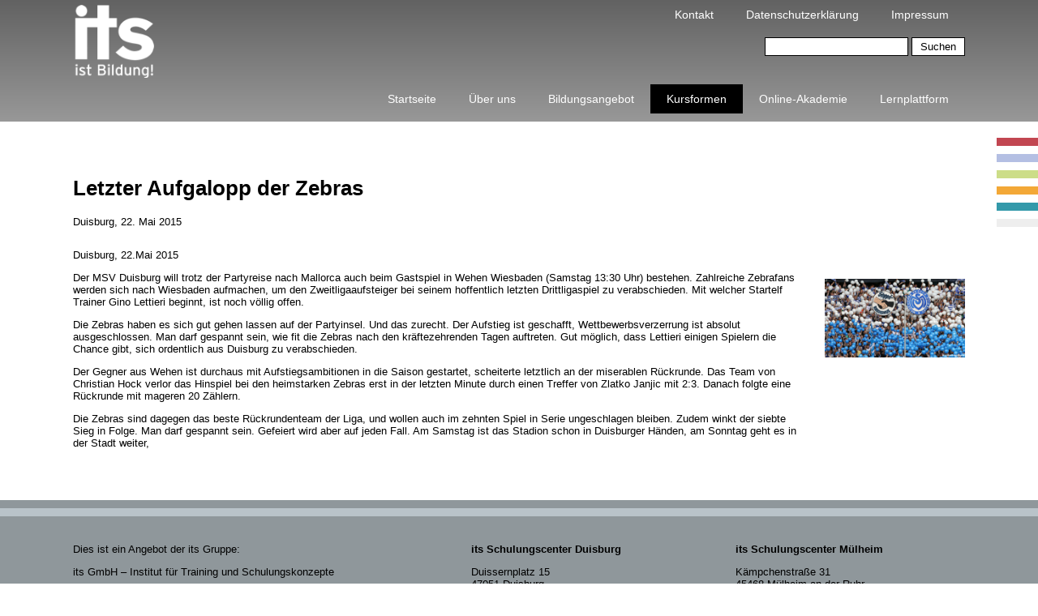

--- FILE ---
content_type: text/html; charset=UTF-8
request_url: https://its-bildung.de/letzter-aufgalopp-der-zebras-2/
body_size: 29568
content:
<!DOCTYPE html>
<html lang="de">
<head>
	<meta charset="UTF-8">
	<meta name="viewport" content="width=device-width, initial-scale=1">
	<meta name="description" content="">
	<meta name="author" content="xx">

	<title></title>
	
	<meta name='robots' content='max-image-preview:large' />
<link rel="alternate" type="application/rss+xml" title=" &raquo; Letzter Aufgalopp der Zebras-Kommentar-Feed" href="https://its-bildung.de/letzter-aufgalopp-der-zebras-2/feed/" />
<style id='wp-img-auto-sizes-contain-inline-css' type='text/css'>
img:is([sizes=auto i],[sizes^="auto," i]){contain-intrinsic-size:3000px 1500px}
/*# sourceURL=wp-img-auto-sizes-contain-inline-css */
</style>
<style id='classic-theme-styles-inline-css' type='text/css'>
/*! This file is auto-generated */
.wp-block-button__link{color:#fff;background-color:#32373c;border-radius:9999px;box-shadow:none;text-decoration:none;padding:calc(.667em + 2px) calc(1.333em + 2px);font-size:1.125em}.wp-block-file__button{background:#32373c;color:#fff;text-decoration:none}
/*# sourceURL=/wp-includes/css/classic-themes.min.css */
</style>
<link rel='stylesheet' id='ansar-import-css' href='https://its-bildung.de/wp-content/plugins/ansar-import/public/css/ansar-import-public.css?ver=2.0.5' type='text/css' media='all' />
<link rel='stylesheet' id='contact-form-7-css' href='https://its-bildung.de/wp-content/plugins/contact-form-7/includes/css/styles.css?ver=6.1.1' type='text/css' media='all' />
<link rel='stylesheet' id='wp_sb_common-css' href='https://its-bildung.de/wp-content/themes/wp-sb-base-theme/style.css?ver=1765002256' type='text/css' media='all' />
<link rel='stylesheet' id='its_theme-css' href='https://its-bildung.de/wp-content/themes/its-homepage-theme/style.css?ver=1765002256' type='text/css' media='all' />
<link rel='stylesheet' id='wp_sb_ThoSocialWidget-css' href='https://its-bildung.de/wp-content/themes/wp-sb-base-theme/css/widgets/tho-social-widget.css?ver=1765002256' type='text/css' media='all' />
<link rel='stylesheet' id='its_theme_ThoSocialWidget-css' href='https://its-bildung.de/wp-content/themes/its-homepage-theme/css/tho-social-widget.css?ver=1765002256' type='text/css' media='all' />
<link rel='stylesheet' id='wp_sb_ThoPostSliderWidget_css-css' href='https://its-bildung.de/wp-content/themes/wp-sb-base-theme/css/widgets/tho-post-slider.css?ver=1765002256' type='text/css' media='all' />
<link rel='stylesheet' id='siteorigin-panels-front-css' href='https://its-bildung.de/wp-content/plugins/siteorigin-panels/css/front-flex.min.css?ver=2.33.2' type='text/css' media='all' />
<link rel='stylesheet' id='wp_blank_theme_sb-css' href='https://its-bildung.de/wp-content/themes/wp-sb-base-theme/css/dynamic-sb-styles.php?ver=1765002256' type='text/css' media='all' />
<link rel='stylesheet' id='wp_blank_theme_sb_la-css' href='https://its-bildung.de/wp-content/themes/wp-sb-base-theme/css/line-awesome.min.css?ver=1765002256' type='text/css' media='all' />
<link rel='stylesheet' id='wp_costomized_css-css' href='https://its-bildung.de/thowpsb/customized.css?ver=1765002256' type='text/css' media='all' />
<script type="text/javascript" src="https://its-bildung.de/wp-includes/js/jquery/jquery.min.js?ver=3.7.1" id="jquery-core-js"></script>
<script type="text/javascript" src="https://its-bildung.de/wp-includes/js/jquery/jquery-migrate.min.js?ver=3.4.1" id="jquery-migrate-js"></script>
<script type="text/javascript" src="https://its-bildung.de/wp-content/plugins/ansar-import/public/js/ansar-import-public.js?ver=2.0.5" id="ansar-import-js"></script>

<link rel="canonical" href="https://its-bildung.de/letzter-aufgalopp-der-zebras-2/" />
<meta name="generator" content="Elementor 3.32.0-dev3; features: e_font_icon_svg, additional_custom_breakpoints; settings: css_print_method-external, google_font-enabled, font_display-auto">
			<style>
				.e-con.e-parent:nth-of-type(n+4):not(.e-lazyloaded):not(.e-no-lazyload),
				.e-con.e-parent:nth-of-type(n+4):not(.e-lazyloaded):not(.e-no-lazyload) * {
					background-image: none !important;
				}
				@media screen and (max-height: 1024px) {
					.e-con.e-parent:nth-of-type(n+3):not(.e-lazyloaded):not(.e-no-lazyload),
					.e-con.e-parent:nth-of-type(n+3):not(.e-lazyloaded):not(.e-no-lazyload) * {
						background-image: none !important;
					}
				}
				@media screen and (max-height: 640px) {
					.e-con.e-parent:nth-of-type(n+2):not(.e-lazyloaded):not(.e-no-lazyload),
					.e-con.e-parent:nth-of-type(n+2):not(.e-lazyloaded):not(.e-no-lazyload) * {
						background-image: none !important;
					}
				}
			</style>
			<link rel="icon" href="https://its-bildung.de/wp-content/uploads/2019/07/cropped-cropped-cropped-cropped-its-logo-110x100-3-32x32.png" sizes="32x32" />
<link rel="icon" href="https://its-bildung.de/wp-content/uploads/2019/07/cropped-cropped-cropped-cropped-its-logo-110x100-3-192x192.png" sizes="192x192" />
<link rel="apple-touch-icon" href="https://its-bildung.de/wp-content/uploads/2019/07/cropped-cropped-cropped-cropped-its-logo-110x100-3-180x180.png" />
<meta name="msapplication-TileImage" content="https://its-bildung.de/wp-content/uploads/2019/07/cropped-cropped-cropped-cropped-its-logo-110x100-3-270x270.png" />
		<style type="text/css" id="wp-custom-css">
			html,
body{
width:100%;
overflow-x:hidden;
}		</style>
				<link href="https://its-bildung.de/wp-content/themes/its-homepage-theme/fonts/fonts.css" rel="stylesheet">
	<style type="text/css">
	   	   body {
	       font-family: sans-serif;
	       font-size: 13px;
	       font-weight: normal;
	       font-style: normal;
	   }
	   
	   	   h1.title {
	       font-family: sans-serif;
	       font-size: 13px;
	       font-weight: normal;
	       font-style: normal;
	   }
	   
	          .slogan {
	       font-family: sans-serif;
	       font-size: 13px;
	       font-weight: normal;
	       font-style: normal;
	   }
	   
	   /* Dynamic header styles */
	   .header-outer {
	       background-color: rgba(71,71,71,1.000000);	       color: #000000;	       border-width: 0 0 1px 0;
	       border-style: solid;
	       border-color: black;
	   }
	   .header-inner {
	       background-color: rgba(255,255,255,1.000000);	   }
	   .header-inner .alt, {
	       color: #000000;	   }
	   
	   .header-inner a:link, .header-inner a:active, .header-inner a:hover {
	       color: #020100;	   }
	   
	   /* Dynamic footer styles */
	   .footer-outer {
	       background-color: rgba(221,51,51,1.000000);	       color: #000000;	   }
	   .footer-inner {
	       background-color: rgba(238,238,34,0.000000);	   }
	   .footer-inner .alt, {
	       color: #2700d6;	   }
	   .footer-inner a:link, .footer-inner a:active, .footer-inner a:hover {
	       color: #00190b;	   }
	   
	</style>
<style id='wp-block-paragraph-inline-css' type='text/css'>
.is-small-text{font-size:.875em}.is-regular-text{font-size:1em}.is-large-text{font-size:2.25em}.is-larger-text{font-size:3em}.has-drop-cap:not(:focus):first-letter{float:left;font-size:8.4em;font-style:normal;font-weight:100;line-height:.68;margin:.05em .1em 0 0;text-transform:uppercase}body.rtl .has-drop-cap:not(:focus):first-letter{float:none;margin-left:.1em}p.has-drop-cap.has-background{overflow:hidden}:root :where(p.has-background){padding:1.25em 2.375em}:where(p.has-text-color:not(.has-link-color)) a{color:inherit}p.has-text-align-left[style*="writing-mode:vertical-lr"],p.has-text-align-right[style*="writing-mode:vertical-rl"]{rotate:180deg}
/*# sourceURL=https://its-bildung.de/wp-includes/blocks/paragraph/style.min.css */
</style>
<style id='wp-block-separator-inline-css' type='text/css'>
@charset "UTF-8";.wp-block-separator{border:none;border-top:2px solid}:root :where(.wp-block-separator.is-style-dots){height:auto;line-height:1;text-align:center}:root :where(.wp-block-separator.is-style-dots):before{color:currentColor;content:"···";font-family:serif;font-size:1.5em;letter-spacing:2em;padding-left:2em}.wp-block-separator.is-style-dots{background:none!important;border:none!important}
/*# sourceURL=https://its-bildung.de/wp-includes/blocks/separator/style.min.css */
</style>
<style id='global-styles-inline-css' type='text/css'>
:root{--wp--preset--aspect-ratio--square: 1;--wp--preset--aspect-ratio--4-3: 4/3;--wp--preset--aspect-ratio--3-4: 3/4;--wp--preset--aspect-ratio--3-2: 3/2;--wp--preset--aspect-ratio--2-3: 2/3;--wp--preset--aspect-ratio--16-9: 16/9;--wp--preset--aspect-ratio--9-16: 9/16;--wp--preset--color--black: #000000;--wp--preset--color--cyan-bluish-gray: #abb8c3;--wp--preset--color--white: #ffffff;--wp--preset--color--pale-pink: #f78da7;--wp--preset--color--vivid-red: #cf2e2e;--wp--preset--color--luminous-vivid-orange: #ff6900;--wp--preset--color--luminous-vivid-amber: #fcb900;--wp--preset--color--light-green-cyan: #7bdcb5;--wp--preset--color--vivid-green-cyan: #00d084;--wp--preset--color--pale-cyan-blue: #8ed1fc;--wp--preset--color--vivid-cyan-blue: #0693e3;--wp--preset--color--vivid-purple: #9b51e0;--wp--preset--gradient--vivid-cyan-blue-to-vivid-purple: linear-gradient(135deg,rgb(6,147,227) 0%,rgb(155,81,224) 100%);--wp--preset--gradient--light-green-cyan-to-vivid-green-cyan: linear-gradient(135deg,rgb(122,220,180) 0%,rgb(0,208,130) 100%);--wp--preset--gradient--luminous-vivid-amber-to-luminous-vivid-orange: linear-gradient(135deg,rgb(252,185,0) 0%,rgb(255,105,0) 100%);--wp--preset--gradient--luminous-vivid-orange-to-vivid-red: linear-gradient(135deg,rgb(255,105,0) 0%,rgb(207,46,46) 100%);--wp--preset--gradient--very-light-gray-to-cyan-bluish-gray: linear-gradient(135deg,rgb(238,238,238) 0%,rgb(169,184,195) 100%);--wp--preset--gradient--cool-to-warm-spectrum: linear-gradient(135deg,rgb(74,234,220) 0%,rgb(151,120,209) 20%,rgb(207,42,186) 40%,rgb(238,44,130) 60%,rgb(251,105,98) 80%,rgb(254,248,76) 100%);--wp--preset--gradient--blush-light-purple: linear-gradient(135deg,rgb(255,206,236) 0%,rgb(152,150,240) 100%);--wp--preset--gradient--blush-bordeaux: linear-gradient(135deg,rgb(254,205,165) 0%,rgb(254,45,45) 50%,rgb(107,0,62) 100%);--wp--preset--gradient--luminous-dusk: linear-gradient(135deg,rgb(255,203,112) 0%,rgb(199,81,192) 50%,rgb(65,88,208) 100%);--wp--preset--gradient--pale-ocean: linear-gradient(135deg,rgb(255,245,203) 0%,rgb(182,227,212) 50%,rgb(51,167,181) 100%);--wp--preset--gradient--electric-grass: linear-gradient(135deg,rgb(202,248,128) 0%,rgb(113,206,126) 100%);--wp--preset--gradient--midnight: linear-gradient(135deg,rgb(2,3,129) 0%,rgb(40,116,252) 100%);--wp--preset--font-size--small: 13px;--wp--preset--font-size--medium: 20px;--wp--preset--font-size--large: 36px;--wp--preset--font-size--x-large: 42px;--wp--preset--spacing--20: 0.44rem;--wp--preset--spacing--30: 0.67rem;--wp--preset--spacing--40: 1rem;--wp--preset--spacing--50: 1.5rem;--wp--preset--spacing--60: 2.25rem;--wp--preset--spacing--70: 3.38rem;--wp--preset--spacing--80: 5.06rem;--wp--preset--shadow--natural: 6px 6px 9px rgba(0, 0, 0, 0.2);--wp--preset--shadow--deep: 12px 12px 50px rgba(0, 0, 0, 0.4);--wp--preset--shadow--sharp: 6px 6px 0px rgba(0, 0, 0, 0.2);--wp--preset--shadow--outlined: 6px 6px 0px -3px rgb(255, 255, 255), 6px 6px rgb(0, 0, 0);--wp--preset--shadow--crisp: 6px 6px 0px rgb(0, 0, 0);}:where(.is-layout-flex){gap: 0.5em;}:where(.is-layout-grid){gap: 0.5em;}body .is-layout-flex{display: flex;}.is-layout-flex{flex-wrap: wrap;align-items: center;}.is-layout-flex > :is(*, div){margin: 0;}body .is-layout-grid{display: grid;}.is-layout-grid > :is(*, div){margin: 0;}:where(.wp-block-columns.is-layout-flex){gap: 2em;}:where(.wp-block-columns.is-layout-grid){gap: 2em;}:where(.wp-block-post-template.is-layout-flex){gap: 1.25em;}:where(.wp-block-post-template.is-layout-grid){gap: 1.25em;}.has-black-color{color: var(--wp--preset--color--black) !important;}.has-cyan-bluish-gray-color{color: var(--wp--preset--color--cyan-bluish-gray) !important;}.has-white-color{color: var(--wp--preset--color--white) !important;}.has-pale-pink-color{color: var(--wp--preset--color--pale-pink) !important;}.has-vivid-red-color{color: var(--wp--preset--color--vivid-red) !important;}.has-luminous-vivid-orange-color{color: var(--wp--preset--color--luminous-vivid-orange) !important;}.has-luminous-vivid-amber-color{color: var(--wp--preset--color--luminous-vivid-amber) !important;}.has-light-green-cyan-color{color: var(--wp--preset--color--light-green-cyan) !important;}.has-vivid-green-cyan-color{color: var(--wp--preset--color--vivid-green-cyan) !important;}.has-pale-cyan-blue-color{color: var(--wp--preset--color--pale-cyan-blue) !important;}.has-vivid-cyan-blue-color{color: var(--wp--preset--color--vivid-cyan-blue) !important;}.has-vivid-purple-color{color: var(--wp--preset--color--vivid-purple) !important;}.has-black-background-color{background-color: var(--wp--preset--color--black) !important;}.has-cyan-bluish-gray-background-color{background-color: var(--wp--preset--color--cyan-bluish-gray) !important;}.has-white-background-color{background-color: var(--wp--preset--color--white) !important;}.has-pale-pink-background-color{background-color: var(--wp--preset--color--pale-pink) !important;}.has-vivid-red-background-color{background-color: var(--wp--preset--color--vivid-red) !important;}.has-luminous-vivid-orange-background-color{background-color: var(--wp--preset--color--luminous-vivid-orange) !important;}.has-luminous-vivid-amber-background-color{background-color: var(--wp--preset--color--luminous-vivid-amber) !important;}.has-light-green-cyan-background-color{background-color: var(--wp--preset--color--light-green-cyan) !important;}.has-vivid-green-cyan-background-color{background-color: var(--wp--preset--color--vivid-green-cyan) !important;}.has-pale-cyan-blue-background-color{background-color: var(--wp--preset--color--pale-cyan-blue) !important;}.has-vivid-cyan-blue-background-color{background-color: var(--wp--preset--color--vivid-cyan-blue) !important;}.has-vivid-purple-background-color{background-color: var(--wp--preset--color--vivid-purple) !important;}.has-black-border-color{border-color: var(--wp--preset--color--black) !important;}.has-cyan-bluish-gray-border-color{border-color: var(--wp--preset--color--cyan-bluish-gray) !important;}.has-white-border-color{border-color: var(--wp--preset--color--white) !important;}.has-pale-pink-border-color{border-color: var(--wp--preset--color--pale-pink) !important;}.has-vivid-red-border-color{border-color: var(--wp--preset--color--vivid-red) !important;}.has-luminous-vivid-orange-border-color{border-color: var(--wp--preset--color--luminous-vivid-orange) !important;}.has-luminous-vivid-amber-border-color{border-color: var(--wp--preset--color--luminous-vivid-amber) !important;}.has-light-green-cyan-border-color{border-color: var(--wp--preset--color--light-green-cyan) !important;}.has-vivid-green-cyan-border-color{border-color: var(--wp--preset--color--vivid-green-cyan) !important;}.has-pale-cyan-blue-border-color{border-color: var(--wp--preset--color--pale-cyan-blue) !important;}.has-vivid-cyan-blue-border-color{border-color: var(--wp--preset--color--vivid-cyan-blue) !important;}.has-vivid-purple-border-color{border-color: var(--wp--preset--color--vivid-purple) !important;}.has-vivid-cyan-blue-to-vivid-purple-gradient-background{background: var(--wp--preset--gradient--vivid-cyan-blue-to-vivid-purple) !important;}.has-light-green-cyan-to-vivid-green-cyan-gradient-background{background: var(--wp--preset--gradient--light-green-cyan-to-vivid-green-cyan) !important;}.has-luminous-vivid-amber-to-luminous-vivid-orange-gradient-background{background: var(--wp--preset--gradient--luminous-vivid-amber-to-luminous-vivid-orange) !important;}.has-luminous-vivid-orange-to-vivid-red-gradient-background{background: var(--wp--preset--gradient--luminous-vivid-orange-to-vivid-red) !important;}.has-very-light-gray-to-cyan-bluish-gray-gradient-background{background: var(--wp--preset--gradient--very-light-gray-to-cyan-bluish-gray) !important;}.has-cool-to-warm-spectrum-gradient-background{background: var(--wp--preset--gradient--cool-to-warm-spectrum) !important;}.has-blush-light-purple-gradient-background{background: var(--wp--preset--gradient--blush-light-purple) !important;}.has-blush-bordeaux-gradient-background{background: var(--wp--preset--gradient--blush-bordeaux) !important;}.has-luminous-dusk-gradient-background{background: var(--wp--preset--gradient--luminous-dusk) !important;}.has-pale-ocean-gradient-background{background: var(--wp--preset--gradient--pale-ocean) !important;}.has-electric-grass-gradient-background{background: var(--wp--preset--gradient--electric-grass) !important;}.has-midnight-gradient-background{background: var(--wp--preset--gradient--midnight) !important;}.has-small-font-size{font-size: var(--wp--preset--font-size--small) !important;}.has-medium-font-size{font-size: var(--wp--preset--font-size--medium) !important;}.has-large-font-size{font-size: var(--wp--preset--font-size--large) !important;}.has-x-large-font-size{font-size: var(--wp--preset--font-size--x-large) !important;}
/*# sourceURL=global-styles-inline-css */
</style>
</head>
<body class="wp-singular post-template-default single single-post postid-54081 single-format-standard wp-custom-logo wp-theme-wp-sb-base-theme wp-child-theme-its-homepage-theme esm-default elementor-beta elementor-default elementor-kit-58559">
<header id="header" class="wp-sb-grid-base in-rows centered-content layout-option-2">
			<div>
			<div>
				    				<div class="logo hide-on-small-devices">
    					<a href="/"><img alt="" src="https://its-bildung.de/wp-content/uploads/2019/07/cropped-its-logo-110x100-4.png" /></a>
    				</div>
								<div class="topbar">
					<div class="thoWidget"><div class="menu-headermenue-container"><ul id="menu-headermenue" class="menu"><li id="menu-item-53084" class="menu-item menu-item-type-post_type menu-item-object-page menu-item-53084"><a href="https://its-bildung.de/kontakt/">Kontakt</a></li>
<li id="menu-item-53082" class="menu-item menu-item-type-post_type menu-item-object-page menu-item-privacy-policy menu-item-53082"><a rel="privacy-policy" href="https://its-bildung.de/datenschutzerklaerung/">Datenschutzerklärung</a></li>
<li id="menu-item-53083" class="menu-item menu-item-type-post_type menu-item-object-page menu-item-53083"><a href="https://its-bildung.de/impressum/">Impressum</a></li>
</ul></div></div><div class="thoWidget"><form role="search" method="get" id="searchform" class="searchform" action="https://its-bildung.de/">
				<div>
					<label class="screen-reader-text" for="s">Suche nach:</label>
					<input type="text" value="" name="s" id="s" />
					<input type="submit" id="searchsubmit" value="Suchen" />
				</div>
			<input type='hidden' name='lang' value='de' /></form></div><div class="thoWidget">
<hr class="wp-block-separator"/>
</div><div class="thoWidget"><div class="menu-hauptmenue-container"><ul id="menu-hauptmenue" class="menu"><li id="menu-item-51" class="menu-item menu-item-type-post_type menu-item-object-page menu-item-home menu-item-51"><a href="https://its-bildung.de/">Startseite</a></li>
<li id="menu-item-52" class="menu-item menu-item-type-post_type menu-item-object-page menu-item-52"><a href="https://its-bildung.de/ueber-uns/">Über uns</a></li>
<li id="menu-item-53" class="menu-item menu-item-type-post_type menu-item-object-page menu-item-has-children menu-item-53"><a href="https://its-bildung.de/bildungsangebot/">Bildungsangebot</a>
<ul class="sub-menu">
	<li id="menu-item-51800" class="menu-item menu-item-type-taxonomy menu-item-object-category menu-item-51800"><a href="https://its-bildung.de/kategorie/bildungsangebot/logistik/">Logistik</a></li>
	<li id="menu-item-51803" class="menu-item menu-item-type-taxonomy menu-item-object-category menu-item-51803"><a href="https://its-bildung.de/kategorie/bildungsangebot/train-the-trainer/">Train The Trainer</a></li>
	<li id="menu-item-51804" class="menu-item menu-item-type-taxonomy menu-item-object-category menu-item-51804"><a href="https://its-bildung.de/kategorie/bildungsangebot/wirtschaft-verwaltung/">Wirtschaft &amp; Verwaltung</a></li>
</ul>
</li>
<li id="menu-item-54" class="menu-item menu-item-type-post_type menu-item-object-page current_page_parent menu-item-has-children menu-item-54"><a href="https://its-bildung.de/kursformen/">Kursformen</a>
<ul class="sub-menu">
	<li id="menu-item-51805" class="menu-item menu-item-type-taxonomy menu-item-object-category menu-item-51805"><a href="https://its-bildung.de/kategorie/kursformen/umschulung/">Umschulung</a></li>
	<li id="menu-item-51836" class="menu-item menu-item-type-taxonomy menu-item-object-category menu-item-51836"><a href="https://its-bildung.de/kategorie/kursformen/pruefungsvorbereitung/">Prüfungsvorbereitung</a></li>
	<li id="menu-item-2052" class="menu-item menu-item-type-post_type menu-item-object-page menu-item-2052"><a href="https://its-bildung.de/kursformen/ausbildung/">Ausbildung</a></li>
	<li id="menu-item-51806" class="menu-item menu-item-type-taxonomy menu-item-object-category menu-item-51806"><a href="https://its-bildung.de/kategorie/kursformen/weiterbildung/">Weiterbildung</a></li>
	<li id="menu-item-51834" class="menu-item menu-item-type-taxonomy menu-item-object-category menu-item-51834"><a href="https://its-bildung.de/kategorie/kursformen/fortbildung/">Fortbildung</a></li>
	<li id="menu-item-51835" class="menu-item menu-item-type-taxonomy menu-item-object-category menu-item-51835"><a href="https://its-bildung.de/kategorie/kursformen/nachhilfe/">Nachholen Berufsabschlüsse</a></li>
</ul>
</li>
<li id="menu-item-53079" class="menu-item menu-item-type-post_type menu-item-object-page menu-item-53079"><a href="https://its-bildung.de/online-akademie/">Online-Akademie</a></li>
<li id="menu-item-51831" class="menu-item menu-item-type-custom menu-item-object-custom menu-item-51831"><a target="_blank" href="http://moodle.its-bildung.de/">Lernplattform</a></li>
</ul></div></div>				</div>
			</div>
		</div>
		<div>
		<div>
											</div>
	</div>
	<div class="wp-sb-navbar ">
		<div id="main-menu-wrapper">
					</div>
	</div>
</header>

<main id="main-section" class="wp-sb-grid-base in-rows centered-content">
	<div>
		<div>
			<div><h1>Letzter Aufgalopp der Zebras</h1><p class="meta">Duisburg, 22. Mai 2015</p><div class="post">
	<div class="post-body">
		<p>Duisburg, 22.Mai 2015</p>
<p>Der MSV Duisburg will trotz der Partyreise nach Mallorca auch beim Gastspiel in Wehen Wiesbaden (Samstag 13:30 Uhr) bestehen. Zahlreiche Zebrafans werden sich nach Wiesbaden aufmachen, um den Zweitligaaufsteiger bei seinem hoffentlich letzten Drittligaspiel zu verabschieden. Mit welcher Startelf Trainer Gino Lettieri beginnt, ist noch völlig offen.</p>
<p>Die Zebras haben es sich gut gehen lassen auf der Partyinsel. Und das zurecht. Der Aufstieg ist geschafft, Wettbewerbsverzerrung ist absolut ausgeschlossen. Man darf gespannt sein, wie fit die Zebras nach den kräftezehrenden Tagen auftreten. Gut möglich, dass Lettieri einigen Spielern die Chance gibt, sich ordentlich aus Duisburg zu verabschieden.</p>
<p>Der Gegner aus Wehen ist durchaus mit Aufstiegsambitionen in die Saison gestartet, scheiterte letztlich an der miserablen Rückrunde. Das Team von Christian Hock verlor das Hinspiel bei den heimstarken Zebras erst in der letzten Minute durch einen Treffer von Zlatko Janjic mit 2:3. Danach folgte eine Rückrunde mit mageren 20 Zählern.</p>
<p>Die Zebras sind dagegen das beste Rückrundenteam der Liga, und wollen auch im zehnten Spiel in Serie ungeschlagen bleiben. Zudem winkt der siebte Sieg in Folge. Man darf gespannt sein. Gefeiert wird aber auf jeden Fall. Am Samstag ist das Stadion schon in Duisburger Händen, am Sonntag geht es in der Stadt weiter,</p>
	</div>
	<div class="post-image">
		<img width="396" height="224" src="https://its-bildung.de/wp-content/uploads/2019/10/2-1--Zebras-schlagen-Regensburg.jpg" class="attachment-post-thumbnail size-post-thumbnail wp-post-image" alt="" decoding="async" srcset="https://its-bildung.de/wp-content/uploads/2019/10/2-1--Zebras-schlagen-Regensburg.jpg 396w, https://its-bildung.de/wp-content/uploads/2019/10/2-1--Zebras-schlagen-Regensburg-300x170.jpg 300w" sizes="(max-width: 396px) 100vw, 396px" />	</div>
</div>
</div>
    	</div>
	</div>
</main>

<footer id="footer" class="wp-sb-grid-base in-rows centered-content layout-option-2">
	<div>
		<div>
							<div class="footer-column-1">
					<div class="thoWidget">			<div class="textwidget"><p>Dies ist ein Angebot der its Gruppe:</p>
<p>its GmbH &#8211; Institut für Training und Schulungskonzepte</p>
<p>its-logistik-akademie GmbH</p>
<p>its GmbH &#8211; Duisburger Akademie für Logistik</p>
</div>
		</div><div class="thoWidget">			<div class="textwidget"><div class="thoWidget" title="Shift-Klick, um dieses Widget zu bearbeiten.">
<p><strong>its Hauptsitz</strong></p>
</div>
<div class="thoWidget" title="Shift-Klick, um dieses Widget zu bearbeiten.">
<p>Bismarkstraße 142<br />
47057 Duisburg</p>
</div>
<div class="thoWidget" title="Shift-Klick, um dieses Widget zu bearbeiten.">
<p>Hinweis: An diesem Ort finden KEINE Veranstaltungen statt!</p>
</div>
</div>
		</div>				</div>
							<div class="footer-column-3">
					<div class="thoWidget">			<div class="textwidget"><p><strong>its Schulungscenter Duisburg</strong></p>
<p>Duissernplatz 15<br />
47051 Duisburg</p>
<p>Telefon: 0203 / 29 86 70 30<br />
Telefax: 0203 / 29 86 70 314</p>
<p>E-Mail: contact@its-bildung.de</p>
</div>
		</div>				</div>
							<div class="footer-column-4">
					<div class="thoWidget">
<p><strong>its Schulungscenter Mülheim</strong></p>
</div><div class="thoWidget">
<p>Kämpchenstraße 31<br>45468 Mülheim an der Ruhr</p>
</div><div class="thoWidget">
<p>Telefon: 0203 / 29 86 70 30<br>Telefax: 0203 / 29 86 70 314</p>
</div><div class="thoWidget">
<p>E-Mail: contact@its-bildung.de</p>
</div>				</div>
					</div>
	</div>
</footer>
<script type="speculationrules">
{"prefetch":[{"source":"document","where":{"and":[{"href_matches":"/*"},{"not":{"href_matches":["/wp-*.php","/wp-admin/*","/wp-content/uploads/*","/wp-content/*","/wp-content/plugins/*","/wp-content/themes/its-homepage-theme/*","/wp-content/themes/wp-sb-base-theme/*","/*\\?(.+)"]}},{"not":{"selector_matches":"a[rel~=\"nofollow\"]"}},{"not":{"selector_matches":".no-prefetch, .no-prefetch a"}}]},"eagerness":"conservative"}]}
</script>
			<script>
				const lazyloadRunObserver = () => {
					const lazyloadBackgrounds = document.querySelectorAll( `.e-con.e-parent:not(.e-lazyloaded)` );
					const lazyloadBackgroundObserver = new IntersectionObserver( ( entries ) => {
						entries.forEach( ( entry ) => {
							if ( entry.isIntersecting ) {
								let lazyloadBackground = entry.target;
								if( lazyloadBackground ) {
									lazyloadBackground.classList.add( 'e-lazyloaded' );
								}
								lazyloadBackgroundObserver.unobserve( entry.target );
							}
						});
					}, { rootMargin: '200px 0px 200px 0px' } );
					lazyloadBackgrounds.forEach( ( lazyloadBackground ) => {
						lazyloadBackgroundObserver.observe( lazyloadBackground );
					} );
				};
				const events = [
					'DOMContentLoaded',
					'elementor/lazyload/observe',
				];
				events.forEach( ( event ) => {
					document.addEventListener( event, lazyloadRunObserver );
				} );
			</script>
			<script type="text/javascript" src="https://its-bildung.de/wp-includes/js/dist/hooks.min.js?ver=dd5603f07f9220ed27f1" id="wp-hooks-js"></script>
<script type="text/javascript" src="https://its-bildung.de/wp-includes/js/dist/i18n.min.js?ver=c26c3dc7bed366793375" id="wp-i18n-js"></script>
<script type="text/javascript" id="wp-i18n-js-after">
/* <![CDATA[ */
wp.i18n.setLocaleData( { 'text direction\u0004ltr': [ 'ltr' ] } );
//# sourceURL=wp-i18n-js-after
/* ]]> */
</script>
<script type="text/javascript" src="https://its-bildung.de/wp-content/plugins/contact-form-7/includes/swv/js/index.js?ver=6.1.1" id="swv-js"></script>
<script type="text/javascript" id="contact-form-7-js-translations">
/* <![CDATA[ */
( function( domain, translations ) {
	var localeData = translations.locale_data[ domain ] || translations.locale_data.messages;
	localeData[""].domain = domain;
	wp.i18n.setLocaleData( localeData, domain );
} )( "contact-form-7", {"translation-revision-date":"2025-09-28 13:56:19+0000","generator":"GlotPress\/4.0.1","domain":"messages","locale_data":{"messages":{"":{"domain":"messages","plural-forms":"nplurals=2; plural=n != 1;","lang":"de"},"This contact form is placed in the wrong place.":["Dieses Kontaktformular wurde an der falschen Stelle platziert."],"Error:":["Fehler:"]}},"comment":{"reference":"includes\/js\/index.js"}} );
//# sourceURL=contact-form-7-js-translations
/* ]]> */
</script>
<script type="text/javascript" id="contact-form-7-js-before">
/* <![CDATA[ */
var wpcf7 = {
    "api": {
        "root": "https:\/\/its-bildung.de\/wp-json\/",
        "namespace": "contact-form-7\/v1"
    }
};
//# sourceURL=contact-form-7-js-before
/* ]]> */
</script>
<script type="text/javascript" src="https://its-bildung.de/wp-content/plugins/contact-form-7/includes/js/index.js?ver=6.1.1" id="contact-form-7-js"></script>
<script type="text/javascript" src="https://its-bildung.de/wp-content/themes/its-homepage-theme/js/its.js?ver=1765002256" id="its_theme_script-js"></script>
<script type="text/javascript" src="https://its-bildung.de/wp-content/themes/wp-sb-base-theme/js/widgets/tho-post-slider.js?ver=1765002256" id="wp_sb_ThoPostSliderWidget_js-js"></script>
<script type="text/javascript" src="https://its-bildung.de/wp-content/themes/wp-sb-base-theme/js/wp-sb-base-theme.js?ver=1765002256" id="wpsb_js-js"></script>
</body>
</html>



--- FILE ---
content_type: text/css
request_url: https://its-bildung.de/wp-content/themes/wp-sb-base-theme/style.css?ver=1765002256
body_size: 3594
content:
/*
Theme: Page Builder Base Theme
Author: Thomas Heppner
Description: Theme to use with Page Builder by SiteOrigin.
Version: 0.0.1
*/
@charset "UTF-8";

body {
	margin: 0;
	padding: 0;
	background-color: white;
}

.clearfix:before,
.clearfix:after {
  content: " ";
  display: table;
} 

.clearfix::after {
  clear: both;
}

.clearfix {
  *zoom: 1; /* Für den IE6 und IE7 */
}

.wp-sb-is-sticky {
	position: fixed;
  	top: 0;
  	width: 100%;
  	z-index: 1000;
}

.wp-sb-grid-base {
    display: flex;
    flex-direction: row;
}
.wp-sb-grid-base > div {
    flex-grow: 1;
}
.wp-sb-grid-base > div > div {
    flex-grow: 1;
    display: flex;
    flex-wrap: wrap; 
}
.wp-sb-grid-base > div > div > div {
    flex-grow: 1;
    padding-left: 20px;
    padding-right: 20px;
}

.wp-sb-grid-base.in-rows {
	flex-direction: column;
}

.wp-sb-grid-base > div.wp-sb-navbar > div > div {
	flex-grow: unset;
}

.wp-sb-navbar {
	z-index: 1000;
}

.thoWidget > div > .menu {
	box-sizing: border-box;
	display: flex;
	margin: 0;
	padding: 0;
	flex-direction: row;
	justify-content: flex-end;
	list-style: none;
}

.thoWidget > div > .menu a {
	display: block;
	text-decoration: none;
	font-size: 1.1em;
	white-space: nowrap;
}

.thoWidget > div > .menu > .menu-item {
	position: relative;
}


.thoWidget > div > .menu > .menu-item > a {
	padding: 10px 20px;
}

.thoWidget > div > .menu > .menu-item > ul {
	display: none;
}

.thoWidget > div > .menu > .menu-item:hover > ul {
	display: inherit;
}

.thoWidget .menu-item > .sub-menu {
	display: flex;
	flex-direction: column;
	padding: 10px 0;
	margin: 0;
	position: absolute;
	left: 0;
	top: 100%;
	list-style: none;
}

.thoWidget .menu-item > .sub-menu a {
	padding: 5px 20px;
}

.xxxx {
    background-image: url("data:image/svg+xml,%3csvg viewBox='0 0 30 30' xmlns='http://www.w3.org/2000/svg'%3e%3cpath stroke='rgba(0, 0, 0, 0.5)' stroke-width='2' stroke-linecap='round' stroke-miterlimit='10' d='M4 7h22M4 15h22M4 23h22'/%3e%3c/svg%3e");
}

.post { display: flex; flex-direction: column-reverse; }
.post .post-image { padding: 15px 0 15px 0; }

@media screen and (max-width: 575px) {
    .wp-sb-grid-responsive > div > div {
	   flex-direction: column;
    }
}

@media screen and (min-width: 576px) and (max-width: 767px) {
	.wp-sb-grid-base.centered-page {
		max-width: 540px;
		margin: 0 auto;
	}
	.wp-sb-grid-base.centered-content > div > div {
		max-width: 540px;
		margin: 0 auto;
	}
    .wp-sb-grid-responsive > div > div {
	   flex-direction: column;
    }
}

@media screen and (min-width: 768px) and (max-width: 991px) {
	.wp-sb-grid-base.centered-page {
		max-width: 720px;
		margin: 0 auto;
	}
	.wp-sb-grid-base.centered-content > div > div {
		max-width: 720px;
		margin: 0 auto;
	}
    .wp-sb-grid-responsive > div > div {
        flex-direction: column;
    }
}

@media screen and (min-width: 992px) and (max-width: 1199px) {
	.post { display: flex; flex-direction: row; }
	.post .post-body { padding: 0 15px 0 0; }
	.post .post-image { padding: 50px 0 0 15px; }
	
	.wp-sb-grid-base.centered-page {
		max-width: 960px;
		margin: 0 auto;
	}
	.wp-sb-grid-base.centered-content > div > div {
		max-width: 960px;
		margin: 0 auto;
	}
	
	#main-menu-toggle-container {
		display: none;
	}
	#main-menu-wrapper {
		display: block;
	}
}

@media screen and (min-width: 1200px) {
	.post { display: flex; flex-direction: row; }
	.post .post-body { padding: 0 15px 0 0; }
	.post .post-image { padding: 50px 0 0 15px; }
	
	.wp-sb-grid-base.centered-page {
		max-width: 1140px;
		margin: 0 auto;
	}
	.wp-sb-grid-base.centered-content > div > div {
		max-width: 1140px;
		margin: 0 auto;
	}

	#main-menu-toggle-container {
		display: none;
	}
	#main-menu-wrapper {
		display: block;
	}
}


--- FILE ---
content_type: text/css
request_url: https://its-bildung.de/wp-content/themes/its-homepage-theme/style.css?ver=1765002256
body_size: 7534
content:
/*
 Theme Name:   its GmbH
 Description:  Theme für die Website its-bildung.de auf Basis von WP-Sitebuilder-Base-Theme.
 Author:       Thomas Heppner
 Author URI:   https://heppner-online.net
 Template:     wp-sb-base-theme
 Version:      0.1
 Text Domain:  its
*/
@charset "UTF-8";

@import url(css/forms.css);

main {
	position: relative;
}

.its-colors {
	position: absolute;
	width: 4%;
	right: 0;
	top: 20px;	
}

.its-colors > div {
	width: 100%;
	height: 10px;
}
.its-colors > div:nth-child(1) {
	background-color: #c24651;
}
.its-colors > div:nth-child(3) {
	background-color: #b4bfe3;
}
.its-colors > div:nth-child(5) {
	background-color: #CCDD88;
}
.its-colors > div:nth-child(7) {
	background-color: #f3a837;
}
.its-colors > div:nth-child(9) {
	background-color: #3399aa;
}
.its-colors > div:nth-child(11) {
	background-color: #eeeeee;
}

/* Modify header */

header > div:nth-child(1) {
	background-image: linear-gradient(#626262, #989898);
}
header > div:nth-child(1) > div {
	justify-content: space-between;
}
header > div:nth-child(1) > div > div {
	flex-grow: unset;
}

header > div:nth-child(2) {
	background-image: linear-gradient(#ffffff, #e0e0e0);
}


.topbar {
	flex-basis: auto;
	display: flex;
	flex-direction: column;
	align-items: flex-end;	
}
.topbar > * {
	margin-bottom: 10px;
}

.topbar .menu .menu-item:last-child {
	padding-right: 0;
}
.topbar .menu .menu-item a {
	color: white;
}
.topbar .menu .menu-item a:hover {
	text-decoration: underline;
}

.topbar .searchform input[type='submit'] {
    display: inline-block;
    border-radius: 0;
    background-color: white;
    border: 1px solid black;
    padding: 3px 10px;
}
.topbar .searchform input[type='text'] {
    display: inline-block;
    border-radius: 0;
    background-color: white;
    border: 1px solid black;
    padding: 3px;
}
.topbar .searchform label {
	display: none;
}

.logo {
	width: 100px;
	padding: 5px 0 5px 20px;
}
.logo a {
	display: block;
}

.logo img {
	max-width: 100%;
	height: auto;
}

.tho-post-slider.its .tho-post-slider-item {
	box-sizing: border-box;
	padding: 10px 20px;
}
.tho-post-slider.its .tho-post-slider-item .text-part > div {
	padding: 0 20px 0 0;
}

.tho-post-slider.its .item-title h2 {
	color: #c24651;
}
.tho-post-slider.its .item-excerpt {
	color: #404040;
}

.its-logistic {
	background-color: #b4bfe3;
}
.its-wirtschaft-und-verwaltung {
	background-color: #f3a837;
}
.its-schueler-und-auszubildende {
	background-color: #3399aa;
}
.its-study {
	background-color: #c24651;
}
.its-train-the-trainer {
	background-color: #CCDD88;
}
.its-studienkolleg {
	background-color: #eeeeee;
}

.its-kachel {
	padding: 20px 50px 20px 50px;
	text-align: center;
	border-radius: 2%;
	color: white;
}
.its-kachel h3 {
	font-size: 150%;
}
.its-kachel img {
	width: 100%;
	height: auto;
}
.its-logistic, .its-wirtschaft-und-verwaltung, .its-schueler-und-auszubildende, .its-study, .its-train-the-trainer, .its-studienkolleg {
	padding: 20px 50px 20px 50px;
	text-align: center;
	border-radius: 2%;
	color: white;
}
.its-logistic h3, .its-wirtschaft-und-verwaltung h3, .its-schueler-und-auszubildende h3, .its-study h3, .its-train-the-trainer h3, .its-studienkolleg h3 {
	font-size: 150%;
}
	
.its-logistic img, .its-wirtschaft-und-verwaltung img, .its-schueler-und-auszubildende img, .its-study img, .its-train-the-trainer img, .its-studienkolleg img {
	-webkit-filter: grayscale(100%);
	filter: grayscale(100%);
	max-width: 100%;
}

footer {
	padding: 10px 0;
	background-color: #8f979b;
}

footer > div {
	border-style: solid;
	border-color: #b9c3c9;
	border-width: 10px 0 10px 0;
}

footer > div > div > div {
	padding-top: 20px;
	padding-bottom: 20px;
}

.footer-copyright-area {
	background-color: red;
	color: white;
	padding: 5px 0;
	text-align: center;
	
}

#main-section > div > div > div {
	padding-top: 20px;
	padding-bottom: 20px;
}

@media screen and (max-width: 575px) {
}

@media screen and (min-width: 576px) and (max-width: 767px) {
}

@media screen and (min-width: 768px) and (max-width: 991px) {
}

@media screen and (min-width: 992px) and (max-width: 1199px) {
	#main-section > div > div > div {
		padding-top: 50px;
		padding-bottom: 50px;
	}
}

@media screen and (min-width: 1200px) {
	#main-section > div > div > div {
		padding-top: 50px;
		padding-bottom: 50px;
	}
}

header .its-category-header h1 {
	margin-top: 3rem;
	margin-bottom: 3rem;
}
header .its-event-header h1 {
	margin-top: 3rem;
	margin-bottom: 3rem;
}

/* Tabs ===== ===== ===== ===== ===== ===== ===== ===== ===== ===== ===== ===== */
ul.tabs {
	display: flex;
	width: 100%;
	list-style: none;
	padding: 0;
	margin: 0;
	flex-basis: 1;
}
ul.tabs li {
	display: block;
	background-color: #b9c3c9;
	border-color: #8f979b;
	border-width: 1px;
	border-style: solid;
	border-radius: 4px 4px 0 0;
	color: white;
	flex-grow: 1;
	font-size: 1.1rem;
	text-align: center;
	padding: 5px 0 5px 0;
	cursor: pointer;
}
ul.tabs li.active {
	background-color: white;
	color: black;
	border-width: 1px 1px 0 1px;
}
.tab-content-pane {
	display: none;
	padding: 20px;
	border-width: 0 1px 1px 1px;
	border-style: solid;
	border-color: #8f979b;
}
.tab-content-pane.active {
	display: block;
}

/* Buttons ===== ===== ===== ===== ===== ===== ===== ===== ===== ===== ===== ===== */
.its-button-rot {
	display: inline-block;
	padding: 10px;
	background-color: #c24651;
	color: white;
	text-decoration: none;
	border-radius: 4px;
}

/* Kursliste ===== ===== ===== ===== ===== ===== ===== ===== ===== ===== ===== ===== */
.its-liste {
	list-style: none;
	padding: 0;
	margin: 0 0 20px 0;	
}
.its-liste li {
	display: block;
	padding: 20px 20px;
	background-color: #b9c3c9;
	color: white;
	margin: 0 0 20px 0;
}
.its-liste li:hover {
	background-color: #8f979b;
}
.its-liste li h3 {
	margin: 0 0 20px 0;
	font-size: 1.2rem;
}
.its-liste li p {
	margin: 0 0 20px 0;
}
.its-liste li h3 a {
	color: #c24651;
	text-decoration: none;
}
.its-liste li:hover h3 a,
.its-liste li:hover h3 a:hover {
	color: white;
}
.its-liste li > *:last-child, .its-kursliste li > *:last-child {
	margin-bottom: 0;
}

.its-liste.its-newsliste li {
	display: flex;
	padding: 0 0 0 0;
}
.its-liste.its-newsliste li:nth-child(2n) {
	flex-direction: row-reverse;
}
.its-liste.its-newsliste li > div {
	padding: 20px;
}

/* EVENT DETAILS */

.its-event-details {
	width: 100%;
	border-style: solid;
	border-width: 1px;
	border-color: #8f979b;
	border-collapse: collapse;
}
.its-event-details td, .its-event-details th {
	padding: 10px;
	text-align: left;
	font-weight: normal;
}
.its-event-details td p, .its-event-details th p {
	margin: 0 0 5px 0;
}
.its-event-details td p:last-child, .its-event-details th p:last-child {
	margin: 0 0 0 0;
}
.its-event-details tr:nth-child(2n) {
	background-color: #8f979b;
	color: white;
}
.its-event-details td a {
	font-weight: bold;
	color: black;
	text-decoration: underline;
}
.its-event-details tr:nth-child(2n) td a {
	color: white;
}

.eventier-choice {
	display: flex;
	flex-wrap: wrap;
	width: 100%;
}
.eventier-choice > div {
	padding: 5px;
	border: 1px solid #000;
	background-color: white;
	white-space: nowrap;
	margin: 0 10px 10px 0;
}
.eventier-choice > div.disabled {
	color: #ddd;
}
.menu-hauptmenue-container .menu li.current_page_item,
.menu-hauptmenue-container .menu li.current_page_parent {
	background-color: black;
}
.menu-hauptmenue-container .menu li.current_page_item a,
.menu-hauptmenue-container .menu li.current_page_parent a {
	color: white;
}
.menu-hauptmenue-container .menu li .sub-menu {
	z-index: 1000;
	background-color: #d0d0d0;
}
.menu-hauptmenue-container .menu li .sub-menu .current-menu-item a {
	color: black;
}
.post-image > img {
	max-width: 100%;
	height: auto;
}



--- FILE ---
content_type: text/css
request_url: https://its-bildung.de/wp-content/themes/wp-sb-base-theme/css/widgets/tho-social-widget.css?ver=1765002256
body_size: 787
content:
@charset "UTF-8";

.tho-social-widget-container {
}

.tho-social-widget-container ul {
	list-style: none;
	margin: 0 0 0 0;
	padding: 0 0 0 0;
}

.tho-social-widget-container ul li:nth-child(1) {
	margin: 0 0 0 0;
}

.tho-social-widget-container ul li {
	display: inline-block;
	margin: 0 0 0 5px;
}

.tho-social-widget-container ul li .icon {
	font-size: 120%;
}

.tho-social-widget-container ul li .text {
	display: none;
}

.tho-social-widget-container.small ul li {
	font-size: 100%;
}

.tho-social-widget-container.medium ul li {
	font-size: 150%;
}

.tho-social-widget-container.large ul li {
	font-size: 200%;
}

.tho-social-widget-container ul li a {
	display: inline-block;
	padding: 2px 2px 2px 2px;
	border-radius: 2px;
}

.tho-social-widget-container ul li a:link,
.tho-social-widget-container ul li a:active {
	color: black;
	text-decoration: none;
}

.tho-social-widget-container ul li a:hover {
	color: white;
	background-color: black;
	text-decoration: none;
}


--- FILE ---
content_type: text/css
request_url: https://its-bildung.de/wp-content/themes/its-homepage-theme/css/tho-social-widget.css?ver=1765002256
body_size: 124
content:
@charset "UTF-8";

.tho-social-widget-container ul li a:link,
.tho-social-widget-container ul li a:active {
	color: white;
}

.tho-social-widget-container ul li a:hover {
	color: black;
	background-color: white;
}

.tho-is-sticky {
	background-color: black;
}

nav .menu {
	font-size: 16px;
}

--- FILE ---
content_type: text/css
request_url: https://its-bildung.de/wp-content/themes/wp-sb-base-theme/css/widgets/tho-post-slider.css?ver=1765002256
body_size: 2971
content:
@charset "UTF-8";

.tho-post-slider {
	/*width: 100%;*/
	margin: 10px 0;
	height: 330px;
	overflow: hidden;
	position: relative;
}

.tho-post-slider-scroll-pane {
	position: relative;
	list-style-type: none;
	margin: 0;
	padding: 0;
	height: 330px;
}

.tho-post-slider-item {
	float: left;
	height: 330px;
	display: flex;
	flex-direction: row;
}

.tho-post-slider-item .text-part {
	flex-shrink: 6;
}
.tho-post-slider-item .text-part > div {
	padding-left: 20px;
	padding-right: 20px;
}

.tho-post-slider-item .text-part h2 {
	font-size: 24px;
}
.tho-post-slider-item .text-part p {
	font-size: 16px;
}

.tho-post-slider-item .image-part {
}

.tho-post-slider-item .image-part > div {
	border: 1px solid #888;
	background-color: white;
	padding: 5px;
}
.tho-post-slider-item .image-part img {
	width: 100%;
	max-width: 440px;
	max-height: 250px;
}

.tho-post-slider-bullets {
	position: absolute;
	bottom: 0;
	left: 0;
	width: 100%;
	height: 40px;
	list-style-type: none;
	margin: 0;
	padding: 0;
	display: flex;
	justify-content: center;
	z-index: 100;
}

.tho-post-slider-bullet {
	width: 12px;
	height: 12px;
	boder-radius: 50%;
	-webkit-border-radius: 50%;
	border-width: 1px;
	border-style: solid;
	margin: 0 6px;
	cursor: pointer;
}

.tho-post-slider-bullet span {
	display: none;
}

.tho-post-slider-bullet {
	background-color: white;
	border-color: black;
}

.tho-post-slider-bullet.active {
	background-color: black;
	border-color: black;
}

@media screen and (max-width: 575px) {
	.tho-post-slider-scroll-pane, .tho-post-slider-item {
		height: 600px !important;
	}
	.tho-post-slider {
		height: 650px !important;
	}
	.tho-post-slider-item {
		flex-direction: column-reverse;
	}
}
@media screen and (min-width: 576px) and (max-width: 767px) {
	.tho-post-slider-scroll-pane, .tho-post-slider-item {
		height: 600px !important;
	}
	.tho-post-slider {
		height: 650px !important;
	}
	.tho-post-slider-item {
		flex-direction: column-reverse;
	}
}

@media screen and (min-width: 768px) and (max-width: 991px) {
	.tho-post-slider, .tho-post-slider-scroll-pane, .tho-post-slider-item {
		height: 450px !important;
	}
	.tho-post-slider-item .text-part {
		flex-shrink: 3;
	}
}

.tho-post-slider .tho-post-control-container {
    position: absolute;
    top: 50%;
    left: 0;
    width: 100%;
    display: none;
    justify-content: space-between;
	font-size: 32px;
	font-weight: bold;
}
.tho-post-slider:hover .tho-post-control-container {
	display: flex;
}

.tho-post-slider .tho-control {
	display: none;
	position: absolute;
	top: 50%;
	font-size: 32px;
	font-weight: bold;
	padding: 10px;
	border-radius: 5px;
	cursor: pointer;
}
.tho-post-slider:hover .tho-control {
	display: block;
}
.tho-post-slider .tho-control.tho-control-left {
	left: 0;
}

.tho-post-slider .tho-control.tho-control-right {
	right: 0;
}
.tho-post-slider .tho-control:hover {
	background-color: rgba(255, 255, 255, .5);
}
.tho-slider-read-more-buttom {
	display: inline-block;
	padding: 10px 20px;
	border-radius: 5px;
	background-color: black;
	color: #e0e0e0;
	text-decoration: none;
}
.tho-slider-read-more-buttom:hover {
	background-color: #666666;
}



--- FILE ---
content_type: text/css;charset=UTF-8
request_url: https://its-bildung.de/wp-content/themes/wp-sb-base-theme/css/dynamic-sb-styles.php?ver=1765002256
body_size: 1784
content:
@charset "UTF-8";


/* solution for pages with borders

.panel-layout {
	display: flex;
	flex-direction: column;
	align-items: center;
}

.panel-grid {
	max-width: 1140px;
}
*/

.panel-grid.panel-no-style {
	margin-left: 20px;
	margin-right: 20px;
}
.panel-grid.panel-has-style > .panel-row-style {
	padding-left: 20px;
	padding-right: 20px;
}



@media screen and (min-width: 1200px) {

	.tho-post-slider {
		width: 1100px;
	}
	
    .panel-grid.panel-no-style {
    	max-width: 1100px;
    	/*margin-left: auto;*/
    	/*margin-right: auto;*/
    }
    .panel-grid.panel-has-style > .panel-row-style {
    	padding-left: calc((100% - 1140px)/2);
    	padding-right: calc((100% - 1140px)/2);
    }

}


@media screen and (min-width: 992px) and (max-width: 1199px) {

	.tho-post-slider {
		width: 920px;
	}
	
    .panel-grid.panel-no-style {
    	max-width: 920px;
    	/*margin-left: auto;*/
    	/*margin-right: auto;*/
    }
    .panel-grid.panel-has-style > .panel-row-style {
    	padding-left: calc((100% - 960px)/2);
    	padding-right: calc((100% - 960px)/2);
    }

}


@media screen and (min-width: 768px) and (max-width: 991px) {

	.tho-post-slider {
		width: 680px;
	}
	
    .panel-grid.panel-no-style {
    	max-width: 680px;
    	/*margin-left: auto;*/
    	/*margin-right: auto;*/
    }
    .panel-grid.panel-has-style > .panel-row-style {
    	padding-left: calc((100% - 720px)/2);
    	padding-right: calc((100% - 720px)/2);
    }

}


@media screen and (min-width: 576px) and (max-width: 767px) {

	.tho-post-slider {
		width: 500px;
	}
	
    .panel-grid.panel-no-style {
    	max-width: 500px;
    	/*margin-left: auto;*/
    	/*margin-right: auto;*/
    }
    .panel-grid.panel-has-style > .panel-row-style {
    	padding-left: calc((100% - 540px)/2);
    	padding-right: calc((100% - 540px)/2);
    }

}


.tp90 > div {
	background-color: rgba(255,255,255,.9);
	padding: 15px;

--- FILE ---
content_type: text/css;charset=UTF-8
request_url: https://its-bildung.de/thowpsb/customized.css?ver=1765002256
body_size: 1543
content:

/* NAVIGATION * * * * * * * * * * * * * * * * * * * * * * * * * * * * * * * * * * * * * * * * * * * * * * * * * * * * * * * * * * * * * * */

.wp-sb-navbar {
	font-family: Times New Roman,serif;
	font-size: 17px;
	font-weight: ;
		
	background-color: rgba(10,10,10,0.000000);		
	color: ;
}

.wp-sb-navbar .menu li, .wp-sb-navbar .menu li,
.wp-sb-navbar .menu li, .wp-sb-navbar .menu li a {
	color: ;
}

.wp-sb-navbar .menu li.current_page_item,
.wp-sb-navbar .menu li.current-menu-parent {
	background-color: rgba(238,238,34,0.000000);	color: ;
}

.wp-sb-navbar .menu li.current_page_item a,
.wp-sb-navbar .menu li.current-menu-parent a {
	color: ;
}

.wp-sb-navbar .menu li:hover,
.wp-sb-navbar .menu li.current_page_item:hover,
.wp-sb-navbar .menu li.current-menu-parent:hover {
	background-color: rgba(209,48,91,0.000000);	color: #8e8e8e;
}

.wp-sb-navbar .menu li:hover a,
.wp-sb-navbar .menu li.current_page_item:hover a,
.wp-sb-navbar .menu li.current-menu-parent:hover a {
	color: #8e8e8e;
}

.wp-sb-navbar .menu .sub-menu {
		color: ;
}

.wp-sb-navbar .menu .sub-menu li,
.wp-sb-navbar .menu .sub-menu li a {
	color: ;
}

.wp-sb-navbar .menu .sub-menu li:hover,
.wp-sb-navbar .menu .sub-menu li.current-menu-item:hover {
		color: ;
}
.wp-sb-navbar .menu .sub-menu li:hover a,
.wp-sb-navbar .menu .sub-menu li.current-menu-item:hover a {
	color: ;
}

.wp-sb-navbar .menu .sub-menu li.current-menu-item {
		color: ;
}
.wp-sb-navbar .menu .sub-menu li.current-menu-item a {
	color: ;
}

/* FOOTER * * * * * * * * * * * * * * * * * * * * * * * * * * * * * * * * * * * * * * * * * * * * * * * * * * * * * * * * * * * * * * * * */




--- FILE ---
content_type: text/css
request_url: https://its-bildung.de/wp-content/themes/its-homepage-theme/css/forms.css
body_size: 359
content:

.wpcf7-form input[type='text'],
.wpcf7-form input[type='email'],
.wpcf7-form input[type='number'],
.xxxx
 {
	border: none;
	padding: 2px 5px;
	font-size: 1rem;
	width: 100%;
	display: inline-block;
	margin: 5px 0;
	box-sizing: border-box;	
}

.tho-wp-sb-row {
	display: flex;
}

.tho-wp-sb-row .tho-wp-sb-input {
	padding: 0 5px;
}
.tho-wp-sb-row .tho-wp-sb-input:first-child {
	padding-left: 0;
}
.tho-wp-sb-row .tho-wp-sb-input:last-child {
	padding-right: 0;
}

.tho-wp-sb-input.w-40 {
	flex-shrink: 2;
}
.tho-wp-sb-input.w-60 {
	flex-grow: 1;
}

--- FILE ---
content_type: text/javascript
request_url: https://its-bildung.de/wp-content/themes/wp-sb-base-theme/js/widgets/tho-post-slider.js?ver=1765002256
body_size: 5329
content:
/**
 * 
 */
function tho_post_slider_initSize()
{
	jQuery('.tho-post-slider').each(function( sliderIndex, sliderElement ) {
		var sliderWidth = jQuery(sliderElement).width();
		var oldScrollPos = jQuery('.tho-post-slider-item.active').data('scroll-to-position');
		
		jQuery('.tho-post-slider-item', sliderElement).each(function( slideIndex, slideElement ) {
			jQuery(slideElement).css({
				'top': 0,
				'left': slideIndex * sliderWidth,
				'width': sliderWidth,
				'position': 'absolute'
			});
			jQuery(slideElement).data('scroll-to-position', slideIndex * sliderWidth);
		});
		
		if( jQuery('.tho-post-slider-item.active', sliderElement).data('scroll-to-position') != oldScrollPos ) {
			jQuery('.tho-post-slider-item.active', sliderElement).css({
				'left': (-1 * jQuery('.tho-post-slider-item.active', sliderElement).data('scroll-to-position')) + 'px' 
			})
		}
	});
}

var tho_post_slider_timeout = 0;

function tho_post_slider_run( slider )
{
	var delay = jQuery(slider).data('delay');
	tho_post_slider_timeout = window.setTimeout(function() {
		tho_post_slider_animate(slider);
	}, delay);
	jQuery('.tho-post-slider-bullet', slider).bind('click', function( element ) {
		var item = this;
		if( !jQuery(this).hasClass('tho-post-slider-bullet') ) {
			item = jQuery(this).closest('.tho-post-slider-bullet');
		}
		tho_post_slider_select(item);
	});/*
	jQuery('.tho-post-slider-item > img', slider).bind('click', function() {
		console.log("A");
		var currentBullet = jQuery('.tho-post-slider-bullet.active', slider);
		var selectedBullet = jQuery(currentBullet).next('.tho-post-slider-bullet');
		if( selectedBullet == null ) {
			console.log("B");
			selectedBullet = jQuery('.tho-post-slider-bullet:nth-of-class(1)', slider);
		}
		tho_post_slider_select(selectedBullet);
	});*/
}

function tho_post_slider_select( item )
{
	window.clearTimeout(tho_post_slider_timeout);

	var slider = jQuery(item).closest('.tho-post-slider');
	var currentSlide = jQuery('.tho-post-slider-item.active', slider);
	var currentBullet = jQuery('.tho-post-slider-bullet.active', slider);

	var i = jQuery(item).data('related-item');
	var nextSlide = jQuery('.tho-post-slider-item[data-item="' + i + '"]', slider);
	var nextBullet = jQuery('.tho-post-slider-bullet[data-related-item="' + i + '"]', slider);

	var speed = jQuery(slider).data('speed');
	
	jQuery(jQuery('.tho-post-slider-scroll-pane', slider)).animate({
		'left': (-1 * jQuery(nextSlide).data('scroll-to-position')) + 'px' 
	}, speed, function() {
		
		jQuery(currentSlide).removeClass('active');
		jQuery(nextSlide).addClass('active');
		
		jQuery(currentBullet).removeClass('active');
		jQuery(nextBullet).addClass('active');
	});
}

function tho_post_slider_animate( slider )
{
	var currentSlide = jQuery('.tho-post-slider-item.active', slider);
	var nextSlide = jQuery(currentSlide).next('.tho-post-slider-item');
	if( nextSlide.length == 0 ) {
		jQuery(currentSlide).removeClass('active');
		currentSlide = jQuery('.tho-post-slider-item:first', slider);
		jQuery(currentSlide).addClass('active');
		nextSlide = jQuery(currentSlide).next('.tho-post-slider-item');
		jQuery('.tho-post-slider-scroll-pane', slider).css({ left: 0 });
	}
	
	var speed = jQuery(slider).data('speed');
	
	jQuery(jQuery('.tho-post-slider-scroll-pane', slider)).animate({
		'left': (-1 * jQuery(nextSlide).data('scroll-to-position')) + 'px' 
	}, speed, function() {
		
		jQuery(currentSlide).removeClass('active');
		jQuery(nextSlide).addClass('active');
		
		var currentBullet = jQuery('.tho-post-slider-bullet.active', slider);
		if( currentBullet.length > 0 ) {
			var nextBullet = jQuery(currentBullet).next('.tho-post-slider-bullet');
			jQuery(currentBullet).removeClass('active');
			if( nextBullet.length == 0 ) {
				nextBullet = jQuery('.tho-post-slider-bullet:first', slider);
			}
			jQuery(nextBullet).addClass('active');
		}
		
		tho_post_slider_run(slider);
	});
}

jQuery(document).ready(function() {
	tho_post_slider_initSize();
	jQuery(window).bind('resize', tho_post_slider_initSize);
	
	jQuery('.tho-post-slider').each(function( i, slider ) {
		tho_post_slider_run(slider);
	});
/*	
	var w = jQuery('.tho-post-slider').width();
	jQuery('.tho-post-slider .tho-post-slider-item').each(function( i, elem ) {
		jQuery(elem).css({top: 0, left: i * w, width: w, position:'absolute'});
		jQuery(elem).data('scroll-to-position',i * w);
	});
	window.setInterval(function() {
		var current = jQuery('.tho-post-slider .tho-post-slider-item.active');
		var next = jQuery(current).next('.tho-post-slider-item');
		if( next.length == 0 ) {
			jQuery(current).removeClass('active');
			current = jQuery('.tho-post-slider .tho-post-slider-item:first');
			jQuery(current).addClass('active');
			next = jQuery(current).next('.tho-post-slider-item');
			jQuery('.tho-post-slider-scroll-pane').css({ left: 0 });
		}
		jQuery(jQuery(current).closest('.tho-post-slider-scroll-pane')).animate(
				{
					'left': (-1 * jQuery(next).data('scroll-to-position')) + 'px' 
				}, 1500, function() {
					jQuery(current).removeClass('active');
					jQuery(next).addClass('active');
					var cBullet = jQuery('.tho-post-slider-bullets .tho-post-slider-bullet.active');
					var nBullet = jQuery(cBullet).next('.tho-post-slider-bullet');
					jQuery(cBullet).removeClass('active');
					if( nBullet.length == 0 ) {
						nBullet = jQuery('.tho-post-slider-bullets .tho-post-slider-bullet:first');
					}
					jQuery(nBullet).addClass('active');
				});
		
	}, 4000);
*/	
});


--- FILE ---
content_type: text/javascript
request_url: https://its-bildung.de/wp-content/themes/wp-sb-base-theme/js/wp-sb-base-theme.js?ver=1765002256
body_size: 677
content:
/**
 * 
 */

var stickyHeight = 0;

jQuery(document).ready(function() {
	jQuery('.wp-sb-sticky').each(function( i, elem ) {
		stickyHeight = jQuery(elem).offset().top;
		jQuery(window).bind('scroll', function() {
			if( window.pageYOffset >= stickyHeight ) {
				jQuery('.wp-sb-sticky').addClass('wp-sb-is-sticky');
			}
			else {
				jQuery('.wp-sb-sticky').removeClass('wp-sb-is-sticky');
			}
		});
	});
	jQuery('.tab-container').each(function( i, elem ) {
		var container = elem;
		jQuery('.tabs > li', elem).click(function() {
			jQuery('.tabs > li').removeClass('active');
			jQuery(this).addClass('active');
			jQuery('.tab-content-pane', container).removeClass('active');
			jQuery(jQuery(this).data('content-pane')).addClass('active');
		});
	});
	jQuery('#main-menu-toggle').bind('click', function() {
		jQuery('#main-menu-wrapper').toggleClass('open');
	});
});


--- FILE ---
content_type: text/javascript
request_url: https://its-bildung.de/wp-content/themes/its-homepage-theme/js/its.js?ver=1765002256
body_size: 978
content:

jQuery(document).ready(function() {
	jQuery('main').prepend('<div class="its-colors"><div></div><div></div><div></div><div></div><div></div><div></div><div></div><div></div><div></div><div></div><div></div><div></div></div>');

	jQuery('input[name="fld_3953097"]').each(function( i, e ) {
		jQuery('.data-event-title').each(function( i2, e2 ) {
			jQuery(e).val(e2.innerText);
		});
	});
	jQuery('input[name="fld_9929654"]').each(function( i, e ) {
		jQuery('.data-event-number').each(function( i2, e2 ) {
			jQuery(e).val(e2.innerText);
		});
	});
	jQuery('input[name="eventier_event_date"]').on('change', function( evt ) {
		let self = this;
		console.log('A:' + jQuery(self).val());
		jQuery('input[name="fld_5664197"]').each(function( i, e ) {
			console.log('B');
			jQuery(e).val(jQuery(self).val());
		});
	});
	var opts = jQuery('input[name="eventier_event_date"]');
	if( opts.length > 0 ) {
		jQuery(opts[0]).trigger('click');
	}
	else {
		jQuery('input[name="fld_9192542"][value="Informationsanforderung"]').trigger('click');
		jQuery('input[name="fld_9192542"][value="Terminbuchung"]').prop('disabled', true);
	}
});
